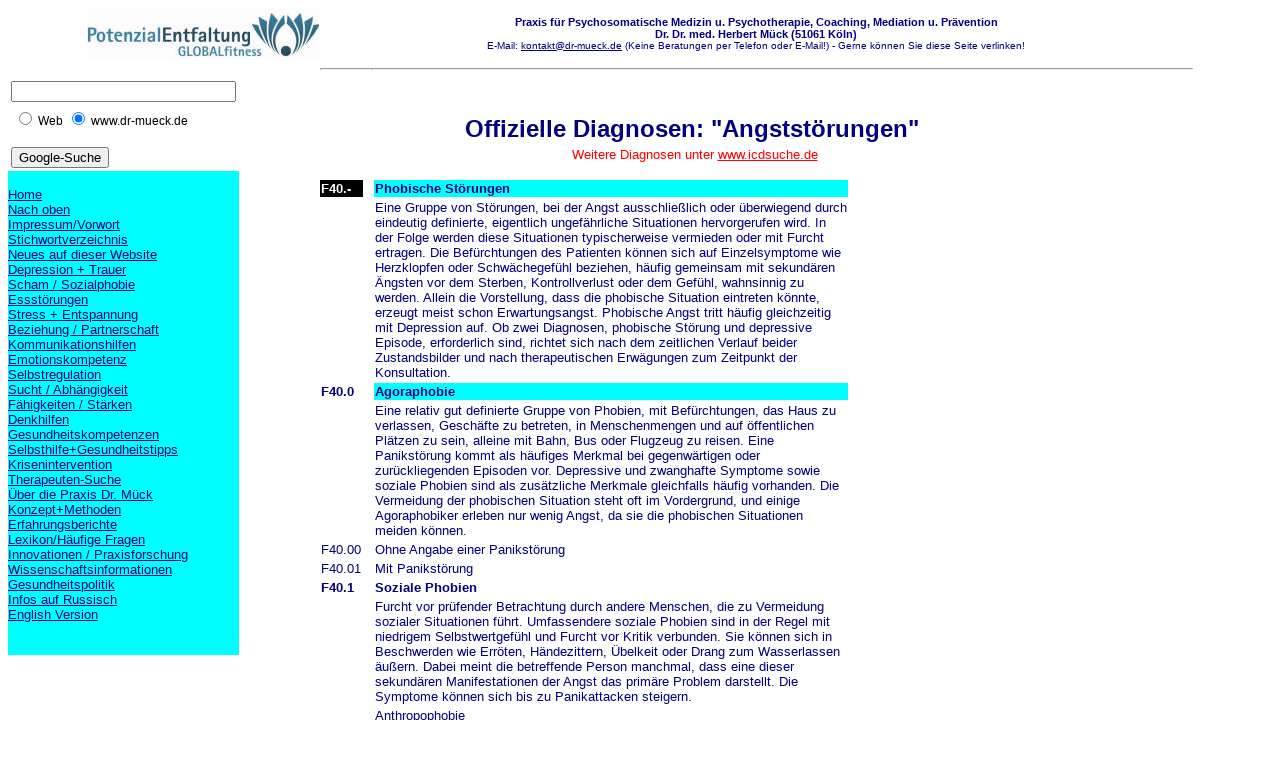

--- FILE ---
content_type: text/html
request_url: http://dr-mueck.de/HM_Angst/HM_Angst-Diagnosen.htm
body_size: 6777
content:
<html>

<head>
<meta http-equiv="Content-Type" content="text/html; charset=windows-1252">
<meta name="copyright" content="Dr. Dr. med. Herbert Mueck, Koeln 2000">
<meta name="GENERATOR" content="Microsoft FrontPage 5.0">
<meta name="keywords" content="Angst, Diagnosen, Angststoerungen, Angstdiagnosen">
<meta name="ProgId" content="FrontPage.Editor.Document">
<title>Angst-Diagnosen</title>
<style fprolloverstyle>A:hover {color: #FF0000}
</style>
<meta name="Microsoft Border" content="tlr, default">
</head>

<body stylesrc="../index.htm" bgcolor="#FFFFFF" text="#000080" link="#000080" vlink="#000080" alink="#000080"><!--msnavigation--><table border="0" cellpadding="0" cellspacing="0" width="100%"><tr><td bgcolor="#FFFFFF">

<div align="center">
  <center>
  <table border="0" width="1106" style="border-collapse: collapse" bordercolor="#111111" cellpadding="0" cellspacing="0">
    <tr>
      <td width="153">
      <p align="center">
      <img border="0" src="../HM_Images/Bilder2/Logo-Herbert-Mueck-2.jpg" width="232" height="52">
      </td>
      <td width="953" colspan="3">
      <p align="center">
      <font face="Arial" style="font-size: 8pt; font-weight: 700">Praxis für 
      Psychosomatische Medizin u. Psychotherapie, Coaching, Mediation u. 
      Prävention<br>
      Dr. Dr. med. Herbert Mück (51061 Köln) </font>
      <font face="Arial" style="font-size: 8pt"><br>
      </font><font size="1" face="Arial">E-Mail:
      <a href="mailto:kontakt@dr-mueck.de">kontakt@dr-mueck.de</a> (Keine 
      Beratungen per Telefon oder E-Mail!) - Gerne können Sie diese Seite 
      verlinken!</font></td>
    </tr>
    <tr>
      <td colspan="2" width="248">&nbsp;</td>
      <td width="56"><hr></td>
      <td width="897"><hr></td>
    </tr>
  </table>
  </center>
</div>

</td></tr><!--msnavigation--></table><!--msnavigation--><table dir="ltr" border="0" cellpadding="0" cellspacing="0" width="100%"><tr><td valign="top" width="1%">

<table border="0" width="90%" bgcolor="#00FFFF" height="100%" style="border-collapse: collapse" bordercolor="#111111" cellpadding="0" cellspacing="0">
  <tr>
    <td width="225">
    <form method="get" action="http://www.google.de/custom" target="google_window">
      <table border="0" bgcolor="#ffffff" width="213">
        <tr>
          <td nowrap="nowrap">
          <input type="hidden" name="domains" value="www.dr-mueck.de">
          <input type="text" name="q" size="26" maxlength="255" value> </td>
        </tr>
        <tr>
          <td nowrap="nowrap">
          <table>
            <tr>
              <td><font face="Arial"><font style="font-size: 9pt">
              <input type="radio" name="sitesearch" value> </font>
              <font color="#000000" style="font-size: 9pt">Web</font><font style="font-size: 9pt">
              </font></font></td>
              <td><font face="Arial"><font style="font-size: 9pt">
              <input type="radio" name="sitesearch" value="www.dr-mueck.de" checked="checked">
              </font><font color="#000000" style="font-size: 9pt">
              www.dr-mueck.de</font><font style="font-size: 9pt"> </font></font>
              </td>
            </tr>
          </table>
          <p><input type="submit" name="sa" value="Google-Suche">
          <input type="hidden" name="client" value="pub-4343802973137469">
          <input type="hidden" name="forid" value="1">
          <input type="hidden" name="ie" value="ISO-8859-1">
          <input type="hidden" name="oe" value="ISO-8859-1">
          <input type="hidden" name="cof" value="GALT:#008000;GL:1;DIV:#336699;VLC:663399;AH:center;BGC:FFFFFF;LBGC:336699;ALC:0000FF;LC:0000FF;T:000000;GFNT:0000FF;GIMP:0000FF;FORID:1">
          <input type="hidden" name="hl" value="de"></td>
        </tr>
      </table>
    </form>
    </td>
  </tr>
  <tr>
    <td width="225">
    <!-- SiteSearch Google --></td>
  </tr>
  <tr>
    <td width="100%" height="100%"><font size="2" face="Arial" color="#000080">
    <nobr><a href="../index.htm" target="">Home</a></nobr><br> <nobr><a href="HM_Angst-Infos.htm" target="">Nach&nbsp;oben</a></nobr><br> <nobr><a href="../HM_Praxis/HM_Formales/HM_Gebrauchshinweis.htm" target="">Impressum/Vorwort</a></nobr><br> <nobr><a href="../HM_Navigation/Stichworte_A-D.htm" target="">Stichwortverzeichnis</a></nobr><br> <nobr><a href="../HM_Navigation/HM_Homepage-Entwicklung.htm" target="">Neues&nbsp;auf&nbsp;dieser&nbsp;Website</a></nobr><br> <nobr><a href="../HM_Depression/HM_Depressions-Infos.htm" target="">Depression&nbsp;+&nbsp;Trauer</a></nobr><br> <nobr><a href="../HM_Scham/HM_Scham-Infos.htm" target="">Scham&nbsp;/&nbsp;Sozialphobie</a></nobr><br> <nobr><a href="../HM_Essstoerungen/HM_Essstoerungs-Infos.htm" target="">Essstörungen</a></nobr><br> <nobr><a href="../HM_Stress/HM_Stress-Info.htm" target="">Stress&nbsp;+&nbsp;Entspannung</a></nobr><br> <nobr><a href="../HM_Beziehung/HM_Beziehung.htm" target="">Beziehung&nbsp;/&nbsp;Partnerschaft</a></nobr><br> <nobr><a href="../HM_Kommunikation/HM_Kommunikationshilfen.htm" target="">Kommunikationshilfen</a></nobr><br> <nobr><a href="../HM_Emotionskompetenz/HM-Emotionskompetenz.htm" target="">Emotionskompetenz</a></nobr><br> <nobr><a href="../Selbstregulation-Selbstmanagement-Ich-Kompetenz.htm" target="">Selbstregulation</a></nobr><br> <nobr><a href="../HM_Sucht/HM_Sucht-Infos.htm" target="">Sucht&nbsp;/&nbsp;Abhängigkeit</a></nobr><br> <nobr><a href="../HM_Faehigkeiten/HM_Faehigkeiten-Info.htm" target="">Fähigkeiten&nbsp;/&nbsp;Stärken</a></nobr><br> <nobr><a href="../HM_Denkhilfen/HM_Denkhilfen.htm" target="">Denkhilfen</a></nobr><br> <nobr><a href="../HM_Therapeutisches/HM_Gesundheitskompetenzen.htm" target="">Gesundheitskompetenzen</a></nobr><br> <nobr><a href="../HM_Selbsthilfe/HM_Selbsthilfe.htm" target="">Selbsthilfe+Gesundheitstipps</a></nobr><br> <nobr><a href="../HM_Krisen/HM_Krisenintervention.htm" target="">Krisenintervention</a></nobr><br> <nobr><a href="../HM_Therapeutensuche.htm" target="">Therapeuten-Suche</a></nobr><br> <nobr><a href="../HM_Praxis/HM_Praxis_Mueck.htm" target="">Über&nbsp;die&nbsp;Praxis&nbsp;Dr.&nbsp;Mück</a></nobr><br> <nobr><a href="../HM_Therapeutisches/HM_konzept.htm" target="">Konzept+Methoden</a></nobr><br> <nobr><a href="../HM_Erfahrungsberichte/HM_Erfahrungsberichte_Alle.htm" target="">Erfahrungsberichte</a></nobr><br> <nobr><a href="../HM_FAQ/HM_Haeufige_Fragen.htm" target="">Lexikon/Häufige&nbsp;Fragen</a></nobr><br> <nobr><a href="../HM_Innovationen/HM_Innovationen.htm" target="">Innovationen&nbsp;/&nbsp;Praxisforschung</a></nobr><br> <nobr><a href="../Wissenschaftsinfos/HM_Wissenschaftsinfos.htm" target="">Wissenschaftsinformationen</a></nobr><br> <nobr><a href="../HM_Politik/HM_Gesundheitspolitik.htm" target="">Gesundheitspolitik</a></nobr><br> <nobr><a href="../HM_Russisch/HM_Russisch.htm" target="">Infos&nbsp;auf&nbsp;Russisch</a></nobr><br> <nobr><a href="../HM_English/HM_English-Translation.htm" target="">English&nbsp;Version</a></nobr>
    <br>
&nbsp;</font></td>
  </tr>
  <tr>
    <td width="225">
    <!-- SiteSearch Google --></td>
  </tr>
  <tr>
    <td width="225" bgcolor="#00FFFF">
    <script src="https://newslettertool2.1und1.de/subscriber-frontend/form.js" type="text/javascript">
    </script>
    <script type="text/javascript">NLT.render('cf743767-4189-457e-8b62-e35c87364f9f');
    </script>
    <p>&nbsp;</td>
  </tr>
  </table>

</td><td valign="top" width="24"></td><!--msnavigation--><td valign="top">
<p>&nbsp;
</p>
<div align="center">
  <center>
  <table border="0" width="90%">
    <tr>
      <td></td>
      <td></td>
      <td>
        <p align="center"><b><font face="Arial" size="5">Offizielle Diagnosen:
        &quot;Angststörungen&quot;</font></b></td>
      <td>
        <p align="center"></td>
      <td></td>
      <td></td>
    </tr>
    <tr>
      <td></td>
      <td></td>
      <td colspan="2">
        <p align="center"><font face="Arial" size="2"><font color="#FF0000">
        Weitere Diagnosen unter </font>
        <a target="_blank" href="http://www.icdsuche.de"><font color="#FF0000">
        www.icdsuche.de</font></a><font color="#FF0000"> </font></font></p>
  </center>
      <table border="0" width="532">
        <tbody>
          <tr vAlign="top">
            <td align="left" bgColor="black" vAlign="top" width="41"><strong><a name="f40"><font color="white" size="2" face="Arial">F40.-</font></a></strong></td>
            <td align="left" vAlign="top" width="5"></td>
            <td align="left" bgColor="aqua" colSpan="7" vAlign="top" width="466"><strong><font face="Arial" size="2">Phobische
              Störungen</font></strong></td>
          </tr>
          <tr vAlign="top">
            <td align="left" vAlign="top" width="41"></td>
            <td align="left" vAlign="top" width="5"></td>
            <td align="left" colSpan="7" vAlign="top" width="466"><font face="Arial" size="2">Eine
              Gruppe von Störungen, bei der Angst ausschließlich oder überwiegend
              durch eindeutig definierte, eigentlich ungefährliche Situationen
              hervorgerufen wird. In der Folge werden diese Situationen
              typischerweise vermieden oder mit Furcht ertragen. Die Befürchtungen
              des Patienten können sich auf Einzelsymptome wie Herzklopfen oder
              Schwächegefühl beziehen, häufig gemeinsam mit sekundären Ängsten
              vor dem Sterben, Kontrollverlust oder dem Gefühl, wahnsinnig zu
              werden. Allein die Vorstellung, dass die phobische Situation
              eintreten könnte, erzeugt meist schon Erwartungsangst. Phobische
              Angst tritt häufig gleichzeitig mit Depression auf. Ob zwei
              Diagnosen, phobische Störung und depressive Episode, erforderlich
              sind, richtet sich nach dem zeitlichen Verlauf beider
              Zustandsbilder und nach therapeutischen Erwägungen zum Zeitpunkt
              der Konsultation.</font></td>
          </tr>
          <tr vAlign="top">
            <td align="left" vAlign="top" width="41"><strong><a name="f400"><font face="Arial" size="2">F40.0</font></a></strong></td>
            <td align="left" vAlign="top" width="5"></td>
            <td align="left" bgColor="aqua" colSpan="7" vAlign="top" width="466"><strong><font face="Arial" size="2">Agoraphobie</font></strong></td>
          </tr>
          <tr vAlign="top">
            <td align="left" vAlign="top" width="41"></td>
            <td align="left" vAlign="top" width="5"></td>
            <td align="left" colSpan="7" vAlign="top" width="466"><font face="Arial" size="2">Eine
              relativ gut definierte Gruppe von Phobien, mit Befürchtungen, das
              Haus zu verlassen, Geschäfte zu betreten, in Menschenmengen und
              auf öffentlichen Plätzen zu sein, alleine mit Bahn, Bus oder
              Flugzeug zu reisen. Eine Panikstörung kommt als häufiges Merkmal
              bei gegenwärtigen oder zurückliegenden Episoden vor. Depressive
              und zwanghafte Symptome sowie soziale Phobien sind als zusätzliche
              Merkmale gleichfalls häufig vorhanden. Die Vermeidung der
              phobischen Situation steht oft im Vordergrund, und einige
              Agoraphobiker erleben nur wenig Angst, da sie die phobischen
              Situationen meiden können.</font></td>
          </tr>
          <tr vAlign="top">
            <td align="left" vAlign="top" width="41"><a name="f4000"><font face="Arial" size="2">F40.00</font></a></td>
            <td align="left" vAlign="top" width="5"></td>
            <td align="left" colSpan="7" vAlign="top" width="466"><font face="Arial" size="2">Ohne
              Angabe einer Panikstörung</font></td>
          </tr>
          <tr vAlign="top">
            <td align="left" vAlign="top" width="41"><a name="f4001"><font face="Arial" size="2">F40.01</font></a></td>
            <td align="left" vAlign="top" width="5"></td>
            <td align="left" colSpan="7" vAlign="top" width="466"><font face="Arial" size="2">Mit
              Panikstörung</font></td>
          </tr>
          <tr vAlign="top">
            <td align="left" vAlign="top" width="41"><strong><a name="f401"><font face="Arial" size="2">F40.1</font></a></strong></td>
            <td align="left" vAlign="top" width="5"></td>
            <td align="left" colSpan="7" vAlign="top" width="466"><strong><font face="Arial" size="2">Soziale
              Phobien</font></strong></td>
          </tr>
          <tr vAlign="top">
            <td align="left" vAlign="top" width="41"></td>
            <td align="left" vAlign="top" width="5"></td>
            <td align="left" colSpan="7" vAlign="top" width="466"><font face="Arial" size="2">Furcht
              vor prüfender Betrachtung durch andere Menschen, die zu
              Vermeidung sozialer Situationen führt. Umfassendere soziale
              Phobien sind in der Regel mit niedrigem Selbstwertgefühl und
              Furcht vor Kritik verbunden. Sie können sich in Beschwerden wie
              Erröten, Händezittern, Übelkeit oder Drang zum Wasserlassen äußern.
              Dabei meint die betreffende Person manchmal, dass eine dieser
              sekundären Manifestationen der Angst das primäre Problem
              darstellt. Die Symptome können sich bis zu Panikattacken
              steigern.</font></td>
          </tr>
          <tr vAlign="top">
            <td align="left" vAlign="top" width="41"></td>
            <td align="left" vAlign="top" width="5"></td>
            <td align="left" colSpan="7" vAlign="top" width="466"><font face="Arial" size="2">Anthropophobie<br>
              Soziale Neurose<br>
              </font></td>
          </tr>
          <tr vAlign="top">
            <td align="left" vAlign="top" width="41"><strong><a name="f402"><font face="Arial" size="2">F40.2</font></a></strong></td>
            <td align="left" vAlign="top" width="5"></td>
            <td align="left" colSpan="7" vAlign="top" width="466"><strong><font face="Arial" size="2">Spezifische
              (isolierte) Phobien</font></strong></td>
          </tr>
          <tr vAlign="top">
            <td align="left" vAlign="top" width="41"></td>
            <td align="left" vAlign="top" width="5"></td>
            <td align="left" colSpan="7" vAlign="top" width="466"><font face="Arial" size="2">Phobien,
              die auf eng umschriebene Situationen wie Nähe von bestimmten
              Tieren, Höhen, Donner, Dunkelheit, Fliegen, geschlossene Räume,
              Urinieren oder Defäkieren auf öffentlichen Toiletten, Genuss
              bestimmter Speisen, Zahnarztbesuch oder auf den Anblick von Blut
              oder Verletzungen beschränkt sind. Obwohl die auslösende
              Situation streng begrenzt ist, kann sie Panikzustände wie bei
              Agoraphobie oder sozialer Phobie hervorrufen.</font></td>
          </tr>
          <tr vAlign="top">
            <td align="left" vAlign="top" width="41"></td>
            <td align="left" vAlign="top" width="5"></td>
            <td align="left" colSpan="7" vAlign="top" width="466"><font face="Arial" size="2">Akrophobie<br>
              Einfache Phobie<br>
              Klaustrophobie<br>
              Tierphobien<br>
              </font></td>
          </tr>
          <tr vAlign="top">
            <td align="left" vAlign="top" width="41"></td>
            <td align="left" vAlign="top" width="5"></td>
            <td align="left" vAlign="top" width="86"><em><strong><font face="Arial" size="2">Exkl.:</font></strong></em></td>
            <td align="left" colSpan="6" vAlign="top" width="374"><font face="Arial" size="2">Dysmorphophobie
              (nicht wahnhaft) <nobr>(F45.2)</nobr><br>
              Nosophobie <nobr>(F45.2)</nobr><br>
              </font></td>
          </tr>
          <tr vAlign="top">
            <td align="left" vAlign="top" width="41"><strong><a name="f408"><font face="Arial" size="2">F40.8</font></a></strong></td>
            <td align="left" vAlign="top" width="5"></td>
            <td align="left" colSpan="7" vAlign="top" width="466"><strong><font face="Arial" size="2">Sonstige
              phobische Störungen</font></strong></td>
          </tr>
          <tr vAlign="top">
            <td align="left" vAlign="top" width="41"><strong><a name="f409"><font face="Arial" size="2">F40.9</font></a></strong></td>
            <td align="left" vAlign="top" width="5"></td>
            <td align="left" colSpan="7" vAlign="top" width="466"><strong><font face="Arial" size="2">Phobische
              Störung, nicht näher bezeichnet</font></strong></td>
          </tr>
          <tr vAlign="top">
            <td align="left" vAlign="top" width="41"></td>
            <td align="left" vAlign="top" width="5"></td>
            <td align="left" colSpan="7" vAlign="top" width="466"><font face="Arial" size="2">Phobie
              o.n.A.<br>
              Phobischer Zustand o.n.A.
              </font></td>
          </tr>
        </tbody>
      </table>
        <p>&nbsp;</p>
      <table border="0" width="534">
        <tbody>
          <tr vAlign="top">
            <td align="left" bgColor="black" vAlign="top" width="35"><font color="white" face="Arial" size="2"><strong><a name="f41">F41.-</a></strong></font></td>
            <td align="left" vAlign="top" width="5"></td>
            <td align="left" bgColor="aqua" colSpan="2" vAlign="top" width="474"><strong><font face="Arial" size="2">Andere
              Angststörungen</font></strong></td>
          </tr>
          <tr vAlign="top">
            <td align="left" vAlign="top" width="35"></td>
            <td align="left" vAlign="top" width="5"></td>
            <td align="left" colSpan="2" vAlign="top" width="474"><font face="Arial" size="2">Bei
              diesen Störungen stellen Manifestationen der Angst die
              Hauptsymptome dar, ohne auf eine bestimmte Umgebungssituation
              bezogen zu sein. Depressive und Zwangssymptome, sogar einige
              Elemente phobischer Angst können vorhanden sein, vorausgesetzt,
              sie sind eindeutig sekundär oder weniger ausgeprägt.</font></td>
          </tr>
          <tr vAlign="top">
            <td align="left" vAlign="top" width="35"><strong><a name="f410"><font face="Arial" size="2">F41.0</font></a></strong></td>
            <td align="left" vAlign="top" width="5"></td>
            <td align="left" bgColor="aqua" colSpan="2" vAlign="top" width="474"><strong><font face="Arial" size="2">Panikstörung
              [episodisch paroxysmale Angst]</font></strong></td>
          </tr>
          <tr vAlign="top">
            <td align="left" vAlign="top" width="35"></td>
            <td align="left" vAlign="top" width="5"></td>
            <td align="left" colSpan="2" vAlign="top" width="474"><font face="Arial" size="2">Das
              wesentliche Kennzeichen sind wiederkehrende schwere Angstattacken
              (Panik), die sich nicht auf eine spezifische Situation oder
              besondere Umstände beschränken und deshalb auch nicht
              vorhersehbar sind. Wie bei anderen Angsterkrankungen zählen zu
              den wesentlichen Symptomen plötzlich auftretendes Herzklopfen,
              Brustschmerz, Erstickungsgefühle, Schwindel und Entfremdungsgefühle
              (Depersonalisation oder Derealisation). Oft entsteht sekundär
              auch die Furcht zu sterben, vor Kontrollverlust oder die Angst,
              wahnsinnig zu werden. Die Panikstörung soll nicht als
              Hauptdiagnose verwendet werden, wenn der Betroffene bei Beginn der
              Panikattacken an einer depressiven Störung leidet. Unter diesen
              Umständen sind die Panikattacken wahrscheinlich sekundäre Folge
              der Depression.</font></td>
          </tr>
          <tr vAlign="top">
            <td align="left" vAlign="top" width="35"></td>
            <td align="left" vAlign="top" width="5"></td>
            <td align="left" colSpan="2" vAlign="top" width="474"><font face="Arial" size="2">Panikattacke<br>
              Panikzustand<br>
              </font></td>
          </tr>
          <tr vAlign="top">
            <td align="left" vAlign="top" width="35"></td>
            <td align="left" vAlign="top" width="5"></td>
            <td align="left" vAlign="top" width="72"><em><strong><font face="Arial" size="2">Exkl.:</font></strong></em></td>
            <td align="left" vAlign="top" width="396"><font face="Arial" size="2">Panikstörung
              mit Agoraphobie <nobr>(F40.01)</nobr><br>
              </font></td>
          </tr>
          <tr vAlign="top">
            <td align="left" vAlign="top" width="35"><strong><a name="f411"><font face="Arial" size="2">F41.1</font></a></strong></td>
            <td align="left" vAlign="top" width="5"></td>
            <td align="left" bgColor="aqua" colSpan="2" vAlign="top" width="474"><strong><font face="Arial" size="2">Generalisierte
              Angststörung</font></strong></td>
          </tr>
          <tr vAlign="top">
            <td align="left" vAlign="top" width="35"></td>
            <td align="left" vAlign="top" width="5"></td>
            <td align="left" colSpan="2" vAlign="top" width="474"><font face="Arial" size="2">Die
              Angst ist generalisiert und anhaltend. Sie ist nicht auf bestimmte
              Umgebungsbedingungen beschränkt, oder auch nur besonders betont
              in solchen Situationen, sie ist vielmehr &quot;frei
              flottierend&quot;. Die wesentlichen Symptome sind variabel,
              Beschwerden wie ständige Nervosität, Zittern, Muskelspannung,
              Schwitzen, Benommenheit, Herzklopfen, Schwindelgefühle oder
              Oberbauchbeschwerden gehören zu diesem Bild. Häufig wird die Befürchtung
              geäußert, der Patient selbst oder ein Angehöriger könnten demnächst
              erkranken oder einen Unfall haben.</font></td>
          </tr>
          <tr vAlign="top">
            <td align="left" vAlign="top" width="35"></td>
            <td align="left" vAlign="top" width="5"></td>
            <td align="left" colSpan="2" vAlign="top" width="474"><font face="Arial" size="2">Angstneurose<br>
              Angstreaktion<br>
              Angstzustand<br>
              </font></td>
          </tr>
          <tr vAlign="top">
            <td align="left" vAlign="top" width="35"></td>
            <td align="left" vAlign="top" width="5"></td>
            <td align="left" vAlign="top" width="72"><em><strong><font face="Arial" size="2">Exkl.:</font></strong></em></td>
            <td align="left" vAlign="top" width="396"><font face="Arial" size="2">Neurasthenie
              <nobr>(F48.)0</nobr><br>
              </font></td>
          </tr>
          <tr vAlign="top">
            <td align="left" vAlign="top" width="35"><strong><a name="f412"><font face="Arial" size="2">F41.2</font></a></strong></td>
            <td align="left" vAlign="top" width="5"></td>
            <td align="left" bgColor="aqua" colSpan="2" vAlign="top" width="474"><strong><font face="Arial" size="2">Angst
              und depressive Störung, gemischt</font></strong></td>
          </tr>
          <tr vAlign="top">
            <td align="left" vAlign="top" width="35"></td>
            <td align="left" vAlign="top" width="5"></td>
            <td align="left" colSpan="2" vAlign="top" width="474"><font face="Arial" size="2">Diese
              Kategorie soll bei gleichzeitigem Bestehen von Angst und
              Depression Verwendung finden, jedoch nur, wenn keine der beiden Störungen
              eindeutig vorherrscht und keine für sich genommen eine eigenständige
              Diagnose rechtfertigt. Treten ängstliche und depressive Symptome
              in so starker Ausprägung auf, dass sie einzelne Diagnosen
              rechtfertigen, sollen beide Diagnosen gestellt und auf diese
              Kategorie verzichtet werden.</font></td>
          </tr>
          <tr vAlign="top">
            <td align="left" vAlign="top" width="35"></td>
            <td align="left" vAlign="top" width="5"></td>
            <td align="left" colSpan="2" vAlign="top" width="474"><font face="Arial" size="2">Ängstliche
              Depression (leicht oder nicht anhaltend)<br>
              </font></td>
          </tr>
          <tr vAlign="top">
            <td align="left" vAlign="top" width="35"><strong><a name="f413"><font face="Arial" size="2">F41.3</font></a></strong></td>
            <td align="left" vAlign="top" width="5"></td>
            <td align="left" colSpan="2" vAlign="top" width="474"><strong><font face="Arial" size="2">Andere
              gemischte Angststörungen</font></strong></td>
          </tr>
          <tr vAlign="top">
            <td align="left" vAlign="top" width="35"></td>
            <td align="left" vAlign="top" width="5"></td>
            <td align="left" colSpan="2" vAlign="top" width="474"><font face="Arial" size="2">Angstsymptome
              gemischt mit Merkmalen anderer Störungen in F42-F48. Kein Symptom
              ist allein schwer genug um die Diagnose einer anderen Störung zu
              stellen.</font></td>
          </tr>
          <tr vAlign="top">
            <td align="left" vAlign="top" width="35"><strong><a name="f418"><font face="Arial" size="2">F41.8</font></a></strong></td>
            <td align="left" vAlign="top" width="5"></td>
            <td align="left" colSpan="2" vAlign="top" width="474"><strong><font face="Arial" size="2">Sonstige
              spezifische Angststörungen</font></strong></td>
          </tr>
          <tr vAlign="top">
            <td align="left" vAlign="top" width="35"></td>
            <td align="left" vAlign="top" width="5"></td>
            <td align="left" colSpan="2" vAlign="top" width="474"><font face="Arial" size="2">Angsthysterie<br>
              </font></td>
          </tr>
          <tr vAlign="top">
            <td align="left" vAlign="top" width="35"><strong><a name="f419"><font face="Arial" size="2">F41.9</font></a></strong></td>
            <td align="left" vAlign="top" width="5"></td>
            <td align="left" colSpan="2" vAlign="top" width="474"><strong><font face="Arial" size="2">Angststörung,
              nicht näher bezeichnet</font></strong></td>
          </tr>
          <tr vAlign="top">
            <td align="left" vAlign="top" width="35"></td>
            <td align="left" vAlign="top" width="5"></td>
            <td align="left" colSpan="2" vAlign="top" width="474"><font size="2" face="Arial">Angst
              o.n.A.<br>
              </font></td>
          </tr>
        </tbody>
      </table>
      </td>
      <td></td>
      <td></td>
    </tr>
    <tr>
      <td></td>
      <td></td>
      <td colspan="2"></td>
      <td></td>
      <td></td>
    </tr>
  </table>
</div>
&nbsp;<table border="0" cellpadding="0" cellspacing="0" style="border-collapse: collapse" bordercolor="#111111" width="100%">
  <tr>
    <td width="100%"><hr>
    <script type="text/javascript"><!--
google_ad_client = "pub-4343802973137469";
google_ad_width = 728;
google_ad_height = 90;
google_ad_format = "728x90_as";
google_ad_type = "text_image";
google_ad_channel ="";
//--></script>
    <script type="text/javascript" src="http://pagead2.googlesyndication.com/pagead/show_ads.js">
    </script>
    <p align="center">&nbsp;</td>
  </tr>
</table>

<!--msnavigation--></td><td valign="top" width="24"></td><td valign="top" width="1%">
<p>
<script type="text/javascript"><!--
google_ad_client = "ca-pub-4343802973137469";
/* Linker Randbereich Dr. Mueck */
google_ad_slot = "2411756709";
google_ad_width = 120;
google_ad_height = 600;
//-->
</script>
<script type="text/javascript" src="http://pagead2.googlesyndication.com/pagead/show_ads.js">
</script>
</p>

</td></tr><!--msnavigation--></table></body></html>

--- FILE ---
content_type: text/html; charset=utf-8
request_url: https://www.google.com/recaptcha/api2/aframe
body_size: 268
content:
<!DOCTYPE HTML><html><head><meta http-equiv="content-type" content="text/html; charset=UTF-8"></head><body><script nonce="kWxoAjrwKCUaOHIZ81Sztg">/** Anti-fraud and anti-abuse applications only. See google.com/recaptcha */ try{var clients={'sodar':'https://pagead2.googlesyndication.com/pagead/sodar?'};window.addEventListener("message",function(a){try{if(a.source===window.parent){var b=JSON.parse(a.data);var c=clients[b['id']];if(c){var d=document.createElement('img');d.src=c+b['params']+'&rc='+(localStorage.getItem("rc::a")?sessionStorage.getItem("rc::b"):"");window.document.body.appendChild(d);sessionStorage.setItem("rc::e",parseInt(sessionStorage.getItem("rc::e")||0)+1);localStorage.setItem("rc::h",'1769909262229');}}}catch(b){}});window.parent.postMessage("_grecaptcha_ready", "*");}catch(b){}</script></body></html>